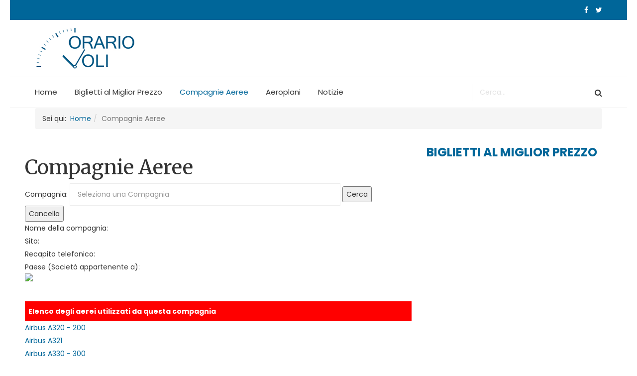

--- FILE ---
content_type: text/html; charset=utf-8
request_url: https://www.orariovoli.com/compagnie-aeree/SV/saudi-arabian-airlines
body_size: 6009
content:
<!DOCTYPE html>
<html xmlns="http://www.w3.org/1999/xhtml" xml:lang="it-it" lang="it-it" dir="ltr">
    <head>
        <meta http-equiv="X-UA-Compatible" content="IE=edge">
            <meta name="viewport" content="width=device-width, initial-scale=1">
                
                <base href="https://www.orariovoli.com/compagnie-aeree/SV/saudi-arabian-airlines" />
	<meta http-equiv="content-type" content="text/html; charset=utf-8" />
	
	<title>Compagnie Aeree</title>
	<link href="/templates/shaper_news365/images/favicon.ico" rel="shortcut icon" type="image/vnd.microsoft.icon" />
	<link href="https://www.orariovoli.com/ricerca.html?format=opensearch&amp;iata=SV&amp;id=1" rel="search" title="Vai Orariovoli" type="application/opensearchdescription+xml" />
	<link href="//fonts.googleapis.com/css?family=Poppins:300,regular,500,600,700&amp;subset=devanagari" rel="stylesheet" type="text/css" />
	<link href="//fonts.googleapis.com/css?family=Merriweather:300,300italic,regular,italic,700,700italic,900,900italic&amp;subset=cyrillic" rel="stylesheet" type="text/css" />
	<link href="/templates/shaper_news365/css/bootstrap.min.css" rel="stylesheet" type="text/css" />
	<link href="/templates/shaper_news365/css/font-awesome.min.css" rel="stylesheet" type="text/css" />
	<link href="/templates/shaper_news365/css/legacy.css" rel="stylesheet" type="text/css" />
	<link href="/templates/shaper_news365/css/template.css" rel="stylesheet" type="text/css" />
	<link href="/templates/shaper_news365/css/presets/preset3.css" rel="stylesheet" type="text/css" class="preset" />
	<link href="/templates/shaper_news365/css/frontend-edit.css" rel="stylesheet" type="text/css" />
	<style type="text/css">
body{font-family:Poppins, sans-serif; font-size:14px; font-weight:normal; }h1{font-family:Poppins, sans-serif; font-size:54px; font-weight:700; }h2{font-family:Merriweather, sans-serif; font-size:40px; font-weight:normal; }h3{font-family:Merriweather, sans-serif; font-size:26px; font-weight:normal; }h4{font-family:Poppins, sans-serif; font-size:24px; font-weight:700; }h5{font-family:Merriweather, sans-serif; font-size:16px; font-weight:normal; }.btn{font-family:Merriweather, sans-serif; font-weight:900; } .sppb-btn{font-family:Merriweather, sans-serif; font-weight:900; } button.sppb-btn{font-family:Merriweather, sans-serif; font-weight:900; } .btn-primary{font-family:Merriweather, sans-serif; font-weight:900; }
.sppb-btn-primary{font-family:Merriweather, sans-serif; font-weight:900; } button.sppb-btn-primary{font-family:Merriweather, sans-serif; font-weight:900; } .sppb-meta-category{font-family:Merriweather, sans-serif; font-weight:900; } .new-blog-listing-right>div>a{font-family:Merriweather, sans-serif; font-weight:900; } .related-news-modules ul >li>a{font-family:Merriweather, sans-serif; font-weight:900; } .popular-tags-modules ul>li>a{font-family:Merriweather, sans-serif; font-weight:900; } .catItemCategory>a{font-family:Merriweather, sans-serif; font-weight:900; } div.k2ItemsBlock ul li a.moduleItemCategory{font-family:Merriweather, sans-serif; font-weight:900; } div.k2ItemsBlock ul li a.moduleItemTitle{font-family:Merriweather, sans-serif; font-weight:900; } .sp-module .latestnews >div >a{font-family:Merriweather, sans-serif; font-weight:900; } .k2AccountPage .submit-btn button{font-family:Merriweather, sans-serif; font-weight:900; }#sp-right .sp-module-title{font-family:Poppins, sans-serif; font-weight:700; } #sp-left .sp-module-title{font-family:Poppins, sans-serif; font-weight:700; } .j2store-cart-button.j2store-cart-button-cls{font-family:Poppins, sans-serif; font-weight:700; } .j2store-view-back-button .j2store-product-back-btn{font-family:Poppins, sans-serif; font-weight:700; } .view-itemlist .sp-module .sp-module-title{font-family:Poppins, sans-serif; font-weight:700; } .j2store-upcross-title{font-family:Poppins, sans-serif; font-weight:700; } .sp-shop-menu .j2store-latest-products .sp-module-title{font-family:Poppins, sans-serif; font-weight:700; }#sp-main-body{ margin:0 10px; }#sp-footer{ background-color:#2f2f2f;color:#949494; }
	</style>
	<script src="/media/jui/js/jquery.min.js?122ea7b2f21dacb7ce163d963c798a1d" type="text/javascript"></script>
	<script src="/media/jui/js/jquery-noconflict.js?122ea7b2f21dacb7ce163d963c798a1d" type="text/javascript"></script>
	<script src="/media/jui/js/jquery-migrate.min.js?122ea7b2f21dacb7ce163d963c798a1d" type="text/javascript"></script>
	<script src="/templates/shaper_news365/js/bootstrap.min.js" type="text/javascript"></script>
	<script src="/templates/shaper_news365/js/jquery.sticky.js" type="text/javascript"></script>
	<script src="/templates/shaper_news365/js/main.js" type="text/javascript"></script>
	<script src="/templates/shaper_news365/js/frontend-edit.js" type="text/javascript"></script>
	<script type="text/javascript">
jQuery(function($){ initTooltips(); $("body").on("subform-row-add", initTooltips); function initTooltips (event, container) { container = container || document;$(container).find(".hasTooltip").tooltip({"html": true,"container": "body"});} });
	</script>
	<script type='text/javascript'>
				/*<![CDATA[*/
					var jax_live_site = 'https://www.orariovoli.com/index.php';
					var jax_token_var='bda9c9222102fe5f62e96c450611e71f';
				/*]]>*/
				</script><script type="text/javascript" src="/plugins/system/azrul.system/pc_includes/ajax_1.5.pack.js"></script>
	<!-- Joomla Facebook Integration Begin -->
<script type='text/javascript'>
!function(f,b,e,v,n,t,s){if(f.fbq)return;n=f.fbq=function(){n.callMethod?
n.callMethod.apply(n,arguments):n.queue.push(arguments)};if(!f._fbq)f._fbq=n;
n.push=n;n.loaded=!0;n.version='2.0';n.queue=[];t=b.createElement(e);t.async=!0;
t.src=v;s=b.getElementsByTagName(e)[0];s.parentNode.insertBefore(t,s)}(window,
document,'script','https://connect.facebook.net/en_US/fbevents.js');
fbq('init', '330158908864882', {}, {agent: 'pljoomla'});
fbq('track', 'PageView');
</script>
<noscript>
<img height="1" width="1" style="display:none" alt="fbpx"
src="https://www.facebook.com/tr?id=330158908864882&ev=PageView&noscript=1"/>
</noscript>
<!-- DO NOT MODIFY -->
<!-- Joomla Facebook Integration end -->


                <!-- Global site tag (gtag.js) - Google Analytics -->
<script async src="https://www.googletagmanager.com/gtag/js?id=UA-69620436-2"></script>
<script>
  window.dataLayer = window.dataLayer || [];
  function gtag(){dataLayer.push(arguments);}
  gtag('js', new Date());

  gtag('config', 'UA-69620436-2');
</script>

<script type="text/javascript">
var _iub = _iub || [];
_iub.csConfiguration = {"invalidateConsentWithoutLog":true,"consentOnContinuedBrowsing":false,"perPurposeConsent":true,"lang":"it","siteId":286207,"cookiePolicyId":482577, "banner":{ "acceptButtonDisplay":true,"customizeButtonDisplay":true,"acceptButtonColor":"#0073CE","acceptButtonCaptionColor":"white","customizeButtonColor":"#212121","customizeButtonCaptionColor":"white","position":"float-top-center","textColor":"#006699","backgroundColor":"#ffffff" }};
</script>
<script type="text/javascript" src="//cdn.iubenda.com/cs/iubenda_cs.js" charset="UTF-8" async></script>

<script async src="https://pagead2.googlesyndication.com/pagead/js/adsbygoogle.js?client=ca-pub-8590259628050604"
     crossorigin="anonymous"></script>
                <!-- Google Analytics Universal snippet -->
<script type='text/javascript'>
	var sh404SEFAnalyticsType = sh404SEFAnalyticsType || [];
	sh404SEFAnalyticsType.universal = true;

	(function(i,s,o,g,r,a,m){i['GoogleAnalyticsObject']=r;i[r]=i[r]||function(){
  	(i[r].q=i[r].q||[]).push(arguments)},i[r].l=1*new Date();a=s.createElement(o),
  	m=s.getElementsByTagName(o)[0];a.async=1;a.src=g;m.parentNode.insertBefore(a,m)
  	})(window,document,'script','//www.google-analytics.com/analytics.js','ga');
  
	ga('create', 'UA-69620436-2','auto');
	ga('send', 'pageview');
</script>
<!-- End of Google Analytics Universal snippet -->



<!-- Google sitelinks search markup-->
<script type="application/ld+json">
{
    "@context": "http://schema.org",
    "@type": "WebSite",
    "url": "https://www.orariovoli.com/",
    "potentialAction": {
        "@type": "SearchAction",
        "target": "https://www.orariovoli.com/ricerca.html?searchword={search_term_string}",
        "query-input": "required name=search_term_string"
    }
}
</script>
<!-- End of Google sitelinks search markup-->



<!-- Google breadcrumb markup-->
<script type="application/ld+json">
{
  "@context" : "http://schema.org",
  "@type" : "BreadcrumbList",
  "itemListElement":
  [
  	{
	  "@type": "ListItem",
	  "position": 1,
	  "item":
	  {
	    "@id": "https://www.orariovoli.com/",
	    "name": "Home"
	  }
	}
,
	{
	  "@type": "ListItem",
	  "position": 2,
	  "item":
	  {
	    "@id": "https://www.orariovoli.com/compagnie-aeree",
	    "name": "Compagnie Aeree"
	  }
	}
  ]
}
</script>
<!-- End of Google breadcrumb markup-->

<!-- sh404SEF OGP tags -->
<meta property="og:locale" content="it_IT" />
<meta property="og:title" content="Compagnie Aeree" />
<meta property="og:type" content="article" />
<meta property="og:url" content="https://www.orariovoli.com/compagnie-aeree/SV/saudi-arabian-airlines" />
<meta property="og:image" content="https://www.orariovoli.com/components/com_aircraftv2/airline_image/1409922074SAUDI.jpg" />
<meta property="og:image:width" content="231" />
<meta property="og:image:height" content="218" />
<meta property="og:image:secure_url" content="https://www.orariovoli.com/components/com_aircraftv2/airline_image/1409922074SAUDI.jpg" />
<meta property="og:site_name" content="OrarioVoli.com" />
<meta property="fb:app_id" content="154426421321384" />
<!-- sh404SEF OGP tags - end -->
<!-- sh404SEF Twitter cards -->
<meta name="twitter:card" content="summary" />
<meta name="twitter:title" content="Compagnie Aeree" />
<meta name="twitter:description" content="Compagnie Aeree" />
<meta name="twitter:url" content="https://www.orariovoli.com/compagnie-aeree/SV/saudi-arabian-airlines" />
<meta name="twitter:image" content="https://www.orariovoli.com/components/com_aircraftv2/airline_image/1409922074SAUDI.jpg" />
<!-- sh404SEF Twitter cards - end -->

</head>
                <body class="site com-aircraftv2 view-aircraftv2 no-layout no-task itemid-138 it-it ltr  sticky-header layout-boxed">
                    <div class="body-innerwrapper">
                        <section id="sp-top-bar"><div class="container"><div class="row"><div id="sp-top1" class="col-sm-4 col-md-6"><div class="sp-column "><div class="sp-module "><div class="sp-module-content">
<div id="sp-team238" class="sp-date ">
    <div class="row-fluid">
    	<div class="sp-date-wrapper">
    		<span>
	    		     	</span>
	     </div>
    </div><!--/.row-fluid-->
</div></div></div></div></div><div id="sp-top2" class="col-sm-8 col-md-6"><div class="sp-column "><ul class="social-icons"><li><a target="_blank" href="https://www.facebook.com/orariovoli/"><i class="fa fa-facebook"></i></a></li><li><a target="_blank" href="https://twitter.com/orariovoli"><i class="fa fa-twitter"></i></a></li></ul></div></div></div></div></section><header id="sp-header"><div class="container"><div class="row"><div id="sp-logo" class="col-xs-5 col-sm-12 col-md-12"><div class="sp-column "><a class="logo" href="/"><h1><img class="sp-default-logo hidden-xs" src="/images/logo_ov.png" alt="Orariovoli"><img class="sp-retina-logo hidden-xs" src="/images/logo_ov.png" alt="Orariovoli" width="203" height="85"><img class="sp-default-logo visible-xs" src="/images/logo_ov.png" alt="Orariovoli"></h1></a></div></div></div></div></header><section id="sp-main-menu"><div class="container"><div class="row"><div id="sp-menu" class="col-xs-4 col-sm-6 col-md-9"><div class="sp-column ">			<div class='sp-megamenu-wrapper'>
				<a id="offcanvas-toggler" class="visible-md visible-sm visible-xs" href="#"><i class="fa fa-bars"></i></a>
				<ul class="sp-megamenu-parent menu-fade hidden-md hidden-sm hidden-xs"><li class="sp-menu-item"><a  href="/"  >Home</a></li><li class="sp-menu-item"><a  href="/prenotazioni.html"  >Biglietti al Miglior Prezzo</a></li><li class="sp-menu-item current-item active"><a  href="/compagnie-aeree"  >Compagnie Aeree</a></li><li class="sp-menu-item"><a  href="/aeroplani"  >Aeroplani</a></li><li class="sp-menu-item"><a  href="/approfondimenti/"  >Notizie</a></li></ul>			</div>
		</div></div><div id="sp-menu-right" class="col-xs-8 col-sm-6 col-md-3"><div class="sp-column "><div class="sp-module news365-top-search"><div class="sp-module-content"><div class="searchnews365-top-search">
	<form action="/compagnie-aeree" method="post">
		<input name="searchword" maxlength="200"  class="mod-search-searchword inputbox search-query" type="text" size="0" placeholder="Cerca..." />		<input type="hidden" name="task" value="search" />
		<input type="hidden" name="option" value="com_search" />
		<input type="hidden" name="Itemid" value="138" />
	</form>
</div>
</div></div></div></div></div></div></section><section id="sp-page-title"><div class="container"><div class="row"><div id="sp-title" class="col-sm-12 col-md-12"><div class="sp-column "><div class="sp-module "><div class="sp-module-content">
<ol class="breadcrumb">
	<span>Sei qui: &#160;</span><li><a href="/" class="pathway">Home</a></li><li class="active">Compagnie Aeree</li></ol>
</div></div></div></div></div></div></section><section id="sp-main-body"><div class="row"><div id="sp-component" class="col-sm-8 col-md-8"><div class="sp-column "><div id="system-message-container">
	</div>
<h2>Compagnie Aeree</h2> <!-- Component section title -->
<script src="//ajax.googleapis.com/ajax/libs/jquery/1.11.0/jquery.min.js"></script>
<script src="//code.jquery.com/ui/1.11.4/jquery-ui.js"></script>
	<div id="aircraft_airline">
		<form id="airline_form" name="aircraft_airline" method="get" action="">
			Compagnia:
			<input type="text" id="airline" placeholder="Seleziona una Compagnia" />
			<input type="hidden" id="iata" name="iata" />
			<button id="airline_search" type="submit">Cerca</button>
			<button id="airline_reset" type="reset">Cancella</button>
<!--			<img id="ajax_loading" src="http://www.orariovoli.com/modules/mod_aircraft_airline/img/loading.gif" /> -->
		</form>
	</div>

	<style>
		.ui-autocomplete {width: 500px; max-height: 250px; overflow-y: scroll; background: #F8F8F8; padding: 0.3em; padding-top: 0; border: solid thin #CCC;}
		.ui-autocomplete li {list-style-type: none; cursor: pointer;}
		.ui-autocomplete li:not(:first-child) {border-top: solid thin #DDD;}
		#ajax_loading {display: none; height: 1em;}
		#airline { width: 70%; -webkit-transition: 0s !important; transition: 0s !important;}
		.input-searching {
			background-image: url(http://www.orariovoli.com/modules/mod_aircraft_airline/img/loading.gif) !important;
			background-repeat: no-repeat;
			background-size: auto 1em;
			background-position: 97%;
		}
		#airline_form input, #airline_form button, #airline_form img {display: inline-block;}
		.header {
			margin-top: 1em;
			background: #F00;
			padding: 0.5em;
			font-weight: bold;
			color: #FFF;
		}
	</style>
	<script>
	jQuery(document).ready(function($) {
		$("#airline").autocomplete({
			source: function(request, response) {
				$("#airline").removeClass("input-no-connection");
				$("#airline").addClass("input-searching"); // Shows the "loading" image
				$.ajax({
					url: "https://www.orariovoli.com/components/com_aircraftv2/views/aircraftv2/tmpl/airlines-autosuggest.php",
					type: "POST",
					dataType: "json",
					data: {query: $("#airline").val()},
					success: function(data) {
						$("#airline").removeClass("input-searching"); // Hides the "loading" image
						//console.log(data);
						response($.map(data, function(item) {

							var code = item.id;
							var name = item.airline_name;
							var iata = item.iata;

							var _label, _value;
							_label = _value = name + ((iata != "")? (" (" + iata + ")"): "");

							return {
								label: _label,
								value: _value,
								data: item
							}
						}));
					},
					error: function() {
						$("#airline").removeClass("input-searching"); // Hides the "loading" image
						$("#airline").addClass("input-no-connection");
					}
				});
			},
			select: function(event, ui) {
				$("#iata").val(ui.item.data.iata + "/" + ui.item.data.airline_canonical);
			},
			autoFocus: true,
			minLength: 0
		}).focus(function () {
			$(this).autocomplete("search");
		});

	});
	</script>	<div id="airline_details">
		<span class="sty_airline_name">Nome della compagnia: </span>
		<br />
		<span class="sty_airline_site">Sito: <a href="http://" target="_blank"></a></span>
		<br />
		<span class="sty_airline_phone">Recapito telefonico: </span>
		<br />
		<span class="sty_airline_country">Paese (Societ&agrave; appartenente a): <a href="http://www.orariovoli.com/aeroporti?code="></a></span>
		<br />
		<img src="https://www.orariovoli.com/components/com_aircraftv2/airline_image/1409922074SAUDI.jpg" />
		<br />
		<div class="header">Elenco degli aerei utilizzati da questa compagnia</div>
		<ul>					<li><a href="/aeroplani/LZ-BHE2/airbus-a320-200">Airbus A320 - 200</a></li>					<li><a href="/aeroplani/EI-ETH/airbus-a321">Airbus A321</a></li>					<li><a href="/aeroplani/B-5923/airbus-a330-300">Airbus A330 - 300</a></li>					<li><a href="/aeroplani/OO-THA/boeing-747-400">Boeing 747-400</a></li>					<li><a href="/aeroplani/N860DA/boeing-777-200">Boeing 777-200</a></li>					<li><a href="/aeroplani/VT-JEHER/boeing-777-300er">Boeing 777-300er</a></li>					<li><a href="/aeroplani/VH-ANO/embraer-e170">Embraer E170</a></li></ul>
	</div><script>
jQuery(document).ready(function($) {
	$("#airline_form").submit(function(e) {
		e.preventDefault();
		window.location.href = "../" + $("#iata").val();
	});
});
</script></div></div><div id="sp-right" class="col-sm-4 col-md-4"><div class="sp-column "><div class="sp-module "><h3 class="sp-module-title">Biglietti al Miglior Prezzo</h3><div class="sp-module-content">
<div class="custom"  >  </div>
</div></div><div class="sp-module "><div class="sp-module-content">
<div class="custom"  > <script async src="//pagead2.googlesyndication.com/pagead/js/adsbygoogle.js"></script>
<!-- OV Lato Fisso Alto -->
<ins class="adsbygoogle"
     style="display:inline-block;width:300px;height:250px"
     data-ad-client="ca-pub-8590259628050604"
     data-ad-slot="2110836839"></ins>
<script>
(adsbygoogle = window.adsbygoogle || []).push({});
</script> </div>
</div></div><div class="sp-module "><div class="sp-module-content">
<div class="custom"  > <script async src="//pagead2.googlesyndication.com/pagead/js/adsbygoogle.js"></script>
<!-- OV LINK Lato -->
<ins class="adsbygoogle"
     style="display:block"
     data-ad-client="ca-pub-8590259628050604"
     data-ad-slot="3979579639"
     data-ad-format="link"></ins>
<script>
(adsbygoogle = window.adsbygoogle || []).push({});
</script> </div>
</div></div><div class="sp-module "><div class="sp-module-content">
<div class="custom"  > <div><script async src="//pagead2.googlesyndication.com/pagead/js/adsbygoogle.js"></script>
<!-- OV Lato Basso -->
<ins class="adsbygoogle"
     style="display:block"
     data-ad-client="ca-pub-8590259628050604"
     data-ad-slot="2728402373"
     data-ad-format="auto"></ins>
<script>
(adsbygoogle = window.adsbygoogle || []).push({});
</script></div> </div>
</div></div></div></div></div></div></section><footer id="sp-footer"><div class="container"><div class="row"><div id="sp-footer1" class="col-sm-12 col-md-12"><div class="sp-column "><div class="sp-copyright">  <small>Copyright © FluidaMente srl - Via Mar della Cina 199 - 00144 - Roma (Italia) P. IVA: 13537461009 | Nr. iscr. Reg. Imp. di Roma REA RM-1454785 |  <a href="https://www.iubenda.com/privacy-policy/482577" class="iubenda-nostyle no-brand iubenda-embed " title="Privacy Policy">Privacy Policy</a> - <a href="https://www.iubenda.com/privacy-policy/482577/cookie-policy" class="iubenda-nostyle no-brand iubenda-noiframe iubenda-embed iubenda-noiframe " title="Cookie Policy ">Cookie Policy</a> <script type="text/javascript">(function (w,d) {var loader = function () {var s = d.createElement("script"), tag = d.getElementsByTagName("script")[0]; s.src="https://cdn.iubenda.com/iubenda.js"; tag.parentNode.insertBefore(s,tag);}; if(w.addEventListener){w.addEventListener("load", loader, false);}else if(w.attachEvent){w.attachEvent("onload", loader);}else{w.onload = loader;}})(window, document);</script> -  <a href="https://www.iubenda.com/privacy-policy/482577/cookie-policy" class="iubenda-nostyle no-brand iubenda-embed " title="Cookie Policy">Cookie Policy</a> <script type="text/javascript">(function (w,d) {var loader = function () {var s = d.createElement("script"), tag = d.getElementsByTagName("script")[0]; s.src="https://cdn.iubenda.com/iubenda.js"; tag.parentNode.insertBefore(s,tag);}; if(w.addEventListener){w.addEventListener("load", loader, false);}else if(w.attachEvent){w.attachEvent("onload", loader);}else{w.onload = loader;}})(window, document);</script> </small> <br><small>SEO e sviluppo Sito Web FluidaMente <a href="http://www.fluidamente.it">Web Agency</a>. | Il nostro Network: <a href="http://www.romawebrevolution.com" title="Roma Web Revolution">RomaWebRevolution.com</a> · <a href="http://www.edilizialavoro.com" title="Edilizia e Lavoro">EdiliziaLavoro.com</a></div></div></div></div></div></footer>
                        <div class="offcanvas-menu">
                            <a href="#" class="close-offcanvas"><i class="fa fa-remove"></i></a>
                            <div class="offcanvas-inner">
                                                                    <div class="sp-module "><div class="sp-module-content"><ul class="nav menu">
<li class="item-101"><a href="/" >Home</a></li><li class="item-108"><a href="/prenotazioni.html" >Biglietti al Miglior Prezzo</a></li><li class="item-138 current active"><a href="/compagnie-aeree" >Compagnie Aeree</a></li><li class="item-139"><a href="/aeroplani" >Aeroplani</a></li><li class="item-151"><a href="/approfondimenti/" >Notizie</a></li></ul>
</div></div>
                                                            </div>
                        </div>
                    </div>
                                        
                </body>
                </html>

--- FILE ---
content_type: text/html; charset=utf-8
request_url: https://www.google.com/recaptcha/api2/aframe
body_size: 259
content:
<!DOCTYPE HTML><html><head><meta http-equiv="content-type" content="text/html; charset=UTF-8"></head><body><script nonce="IsZw452T3aOUDGk6ZupZmQ">/** Anti-fraud and anti-abuse applications only. See google.com/recaptcha */ try{var clients={'sodar':'https://pagead2.googlesyndication.com/pagead/sodar?'};window.addEventListener("message",function(a){try{if(a.source===window.parent){var b=JSON.parse(a.data);var c=clients[b['id']];if(c){var d=document.createElement('img');d.src=c+b['params']+'&rc='+(localStorage.getItem("rc::a")?sessionStorage.getItem("rc::b"):"");window.document.body.appendChild(d);sessionStorage.setItem("rc::e",parseInt(sessionStorage.getItem("rc::e")||0)+1);localStorage.setItem("rc::h",'1768364044929');}}}catch(b){}});window.parent.postMessage("_grecaptcha_ready", "*");}catch(b){}</script></body></html>

--- FILE ---
content_type: text/css
request_url: https://www.orariovoli.com/templates/shaper_news365/css/presets/preset3.css
body_size: 1325
content:
a {
  color: #006699;
}
a:hover {
  color: #004466;
}
.sp-megamenu-parent >li.active>a,
.sp-megamenu-parent >li:hover>a {
  color: #006699;
}
.sp-megamenu-parent .sp-dropdown li.sp-menu-item >a:not(.sp-group-title):hover {
  background: #006699;
}
.sp-megamenu-parent .sp-dropdown li.sp-menu-item.active>a:not(.sp-group-title) {
  background-color: #006699;
  color: #fff;
}
#offcanvas-toggler >i {
  color: #363636;
}
#offcanvas-toggler >i:hover {
  color: #006699;
}
.btn-primary,
.sppb-btn-primary {
  background-color: #006699;
}
.btn-primary:hover,
.btn-primary:focus,
.btn-primary:active,
.sppb-btn-primary:hover,
.sppb-btn-primary:focus,
.sppb-btn-primary:active {
  background-color: #004466;
}
.layout-boxed .body-innerwrapper {
  background: #ffffff;
}
.sp-module ul >li >a {
  color: #363636;
}
.sp-module ul >li >a:hover {
  color: #006699;
}
.sp-module .latestnews >div >a:hover {
  color: #006699;
}
.sp-module .tagscloud .tag-name:hover {
  background: #006699;
}
.sp-simpleportfolio .sp-simpleportfolio-filter > ul > li.active > a,
.sp-simpleportfolio .sp-simpleportfolio-filter > ul > li > a:hover {
  background: #006699;
}
.search .btn-toolbar button {
  background: #006699;
}
.sppb-addon-tab .sppb-nav-tabs li.active > a {
  background-color: #006699;
}
.post-format {
  background: #006699;
}
.voting-symbol span.star.active:before {
  color: #006699;
}
.sp-rating span.star:hover:before,
.sp-rating span.star:hover ~ span.star:before {
  color: #004466;
}
.entry-link,
.entry-quote {
  background: #006699;
}
blockquote {
  border-color: #006699;
}
.carousel-left:hover,
.carousel-right:hover {
  background: #006699;
}
.pagination>li>a:hover,
.pagination>li>a:focus,
.pagination>li>span:hover,
.pagination>li>span:focus {
  color: #006699;
}
.pagination>.active>a,
.pagination>.active>span {
  color: #006699;
}
.pagination>.active>a:hover,
.pagination>.active>a:focus,
.pagination>.active>span:hover,
.pagination>.active>span:focus {
  color: #006699;
}
.layout-default .sppb-addon-article .sppb-meta-category a:hover,
.layout-default .sppb-addon-article .sppb-article-title a:hover,
.sp-tab-modules .items_mask .tab-padding .news365-news-title,
.sppb-addon-article.item .sppb-article-details .article-title a,
.catItemTitle a,
div.k2ItemsBlock ul li a.moduleItemTitle,
.sppb-addon-articles-headline.sppb-addon-articles-slider .sppb-addon-article.item .sppb-article-details .article-title a {
  color: #363636;
}
.section-bg-color.sppb-section,
#sp-top-bar,
.sp-vertical-tabs .sp-tab-btns > li.active > a,
.sp-vertical-tabs .sp-tab-btns > li:hover > a,
.sppb-nav-pills > li.active > a,
.sppb-nav-pills > li.active > a:hover,
.sppb-nav-pills > li.active > a:focus,
.layout-default .sppb-addon-article .sppb-post-share-social .share-button {
  background-color: #006699;
}
.sppb-addon-article .sppb-img-wrapper:before,
.sp-tab-modules .items_mask .tab-padding .article-list-img a:before,
.entry-image a:before,
div.catItemImageBlock .catItemImage a:before,
.k2ItemsBlock .moduleItemImage:before,
.sp-module .latestnews > div .article-list-img a:before,
.sp-vertical-tabs .sp-tab-pane .sp-article-inner:hover .sp-img-wrapper a:before {
  background-color: rgba(0,102,153,0.8);
}
.video-articles .sppb-addon-article.leading-item .sppb-img-wrapper:after,
.j2store-add-to-cart .j2store-cart-button,
.j2store-view-back-button a,
.k2AccountPage .submit-btn button {
  background: #006699;
}
.itemView .itemHeader h2.itemTitle span {
  background: rgba(0,102,153,0.85);
}
.j2store-productlist-img-wrap .btn.btn-primary.j2store_add_to_cart_button:hover,
.j2store-productlist-img-wrap .j2store-cart-button:hover,
.j2store-productlist-img-wrap .btn.btn-primary.j2store_add_to_cart_button:active,
.j2store-productlist-img-wrap .j2store-cart-button:active,
.j2store-productlist-img-wrap .btn.btn-primary.j2store_add_to_cart_button:focus,
.j2store-productlist-img-wrap .j2store-cart-button:focus,
.j2store-add-to-cart .j2store-cart-button:hover,
.j2store-add-to-cart .j2store-cart-button:focus,
.j2store-add-to-cart .j2store-cart-button:active,
.j2store-view-back-button a:hover,
.j2store-view-back-button a:focus {
  background-color: #004466 !important;
}
#j2store-checkout-content input[type="button"].btn:focus,
#j2store-checkout-content input[type="button"].btn:active {
  background-color: #00334d;
}
.view-myprofile #j2storeaddressForm input[type="button"] {
  background-color: #006699 !important;
}
.itemView .itemComments .itemCommentsForm input#submitCommentButton[type="submit"]:hover,
.itemView .itemComments .itemCommentsForm input#submitCommentButton[type="submit"]:focus {
  background-color: #004466;
}
.sppb-section-title .sppb-title-heading,
.sppb-addon-articles .sppb-addon-title,
.sppb-addon-articles .sppb-addon-section-right > a:hover:before,
.sppb-addon-article .sppb-meta-category a:hover,
.sppb-addon-article .sppb-article-title a:hover,
.sppb-addon-article .sppb-readmore:hover,
.sppb-addon-articles-headline.sppb-addon-articles-slider a.sppbSlideNext:hover,
.sppb-addon-articles-headline.sppb-addon-articles-slider a.sppbSlidePrev:hover,
.recommended-news .sppb-addon-article .sppb-meta-category a:hover,
.recommended-news .sppb-addon-article .sppb-readmore:hover,
.recommended-news .sppb-addon-article .sppb-article-title a:hover,
.sp-tab-modules .tabs_buttons ul.tabs_container li.tab:hover,
.sp-tab-modules .tabs_buttons ul.tabs_container li.tab:focus,
.sp-tab-modules .tabs_buttons ul.tabs_container li.tab.active,
.sp-tab-modules .items_mask .tab-padding .news365-news-title:hover,
.sppb-addon-articles-slider .sppb-addon-title,
.sppb-addon-articles-slider .sppb-addon-article.item .sppb-article-details .sppb-meta-category a:hover,
.sppb-addon-articles-slider .sppb-addon-article.item .sppb-article-details .article-title a:hover,
.sppb-addon-articles-headline.sppb-addon-articles-slider .sppb-addon-article.item .sppb-article-details .sppb-meta-category a:hover,
.sppb-addon-articles-headline.sppb-addon-articles-slider .sppb-addon-article.item .sppb-article-details .article-title a:hover,
.contact-info .sppb-addon-title,
.j2store-upcross-title,
.j2store-content .j2store-title-wrap .product-title a:hover,
.j2store-content .j2store-title-wrap .product-title a:focus,
.j2store-productlist-img-wrap .product-icons .j2store-addtocart-form .cart-action-complete .text-success a,
.price-sku-brand-container .vm-product-availability.out-of-stock span,
.sp-news365-login .modal-content .modal-body .title,
.article-info > dd.category-name a:hover,
.tags a:hover,
.entry-header h2 a:hover,
blockquote,
.view-article .pager li > a:hover,
.view-article .pager li > span:hover,
.view-article .pager li > a:focus,
.view-article .pager li > span:focus,
.catItemHeader .catItemCategory > a:hover,
.catItemTitle a:hover,
div.catItemLinks a:hover,
.view-itemlist .sp-module .sp-module-title,
.k2ItemsBlock div.moduleItemAuthor a:hover,
div.k2TagCloudBlock a:hover,
div.k2TagCloudBlock a:focus,
div.catItemCommentsLink:before,
.itemView .itemHeader div.itemCategory a:hover,
.itemView .itemHeader div.itemCategory a:focus,
.itemView .itemHeader .itemAuthor a:hover,
.itemView .itemHeader .itemAuthor a:focus,
#sp-right .sp-module-title,
#sp-left .sp-module-title,
.blog-sidebar-title .sp-module-title,
.sp-module ul.categories-module > li > a:hover,
.sp-module ul.menu > li > a:hover,
.view-article article.item .pager li>a:hover,
.view-article article.item .pager li>a:focus,
.sppb-addon-article .sppb-post-share-social a:hover,
.recommended-news .sppb-addon-article .sppb-post-share-social a:hover,
.sp-module .tagspopular ul > li > a:focus,
.tags a:focus,
.sp-module .tagspopular ul > li > a:hover,
.tags a:hover,
.joomla-default-login .form-links ul > li > a:hover,
.tab-k2 #sptab165 .tabs_buttons .tabs_mask ul.tabs_container li.tab:hover,
.tab-k2 #sptab165 .tabs_buttons .tabs_mask ul.tabs_container li.tab.active,
.offcanvas-menu .offcanvas-inner .sp-module ul > li ul > li.active > a,
.offcanvas-menu .offcanvas-inner .sp-module ul > li ul > li:hover > a,
.offcanvas-menu .offcanvas-inner .sp-module ul > li ul > li:focus > a {
  color: #006699;
}
.tabs .nav.nav-tabs li.active a {
  border-color: #006699;
}


--- FILE ---
content_type: application/javascript
request_url: https://www.orariovoli.com/templates/shaper_news365/js/main.js
body_size: 1392
content:
/**
* @package Helix3 Framework
* @author JoomShaper http://www.joomshaper.com
* @copyright Copyright (c) 2010 - 2015 JoomShaper
* @license http://www.gnu.org/licenses/gpl-2.0.html GNU/GPLv2 or later
*/
jQuery(function($) {

    $('#offcanvas-toggler').on('click', function(event){
        event.preventDefault();
        $('body').addClass('offcanvas');
    });

    $( '<div class="offcanvas-overlay"></div>' ).insertBefore( '.body-innerwrapper > .offcanvas-menu' );

    $('.close-offcanvas, .offcanvas-overlay').on('click', function(event){
        event.preventDefault();
        $('body').removeClass('offcanvas');
    });
    
    //Mega Menu
    $('.sp-megamenu-wrapper').parent().parent().css('position','static').parent().css('position', 'relative');
    $('.sp-menu-full').each(function(){
        $(this).parent().addClass('menu-justify');
    });

    //Sticky Menu
    $(document).ready(function(){
        $("body.sticky-header").find('#sp-main-menu').sticky({topSpacing:0})
    });

    // Slideshow disaper and conflict with motools
    var carousel = jQuery('.carousel');
    if(carousel){
        if (typeof jQuery != 'undefined' && typeof MooTools != 'undefined' ) {
            Element.implement({
                slide: function(how, mode){
                    return this;
                }
            });
        }
    }

    // j2store-cart
    $('.j2store-cart-module .cart-icon').on('click', function () {
        $(this).toggleClass('active');
    });

    // share articles
    $('.share-button').on('click', function () {
        $(this).toggleClass('active');
    });

    // j2store input control
    $('.product-qty .j2store-qty-up').on('click', function() {
        $('.product-qty input.qty-details').val( parseInt($('.product-qty input.qty-details').val(), 10) + 1);
    });

    $('.product-qty .j2store-qty-down').on('click', function() {
        if ($('.product-qty input.qty-details').val() > 1) {
            $('.product-qty input.qty-details').val( parseInt($('.product-qty input.qty-details').val(), 10) - 1);
        }
    });

    //tab disapear
    $(document).off('click.tab.data-api');
    $(document).on('click.tab.data-api', '[data-toggle="tab"]', function (e) {
        e.preventDefault();
        var tab = $($(this).attr('href'));
        var activate = !tab.hasClass('active');
        $('div.tab-content>div.tab-pane.active').removeClass('active');
        $('ul.nav.nav-tabs>li.active').removeClass('active');
        if (activate) {
            $(this).tab('show')
        }
    });


    // has social share
    if ( $( ".sppb-post-share-social" ).length || $( ".helix-article-social-share-icon" ).length) {
        // social share
        $('.prettySocial').prettySocial();
    };


  /*  $(document).ready(function () {
    var shareUrl = 'http://joomshaper.com';
    $.getJSON('http://share-count.appspot.com/?url=' + encodeURIComponent(shareUrl) + "&callback=?", function (data) {
            shares = data.shares;
            $(".count").each(function (index, el) {
                service = $(el).parents(".share-btn").attr("data-service");
                count = shares[service];
                if(count>1000) {
                    count = (count / 1000).toFixed(1);
                    if(count>1000) count = (count / 1000).toFixed(1) + "M";
                    else count = count + "k";
                }
                $(el).html(count);
            });
        });
    });*/
    
    //Tooltip
    $('[data-toggle="tooltip"]').tooltip();

    // // fix conflicting with mootools
    if (typeof MooTools !== 'undefined') {
      var mHide = Element.prototype.hide;
      Element.implement({
         hide: function() {
            if ($('[data-toggle="tooltip"]').attr('itemprop')) {
               return this;
            }
            mHide.apply(this, arguments);
         }
      });
    }

    
    $(document).on('click', '.sp-rating .star', function(event) {
        event.preventDefault();

        var data = {
            'action':'voting',
            'user_rating' : $(this).data('number'),
            'id' : $(this).closest('.post_rating').attr('id')
        };

        var request = {
                'option' : 'com_ajax',
                'plugin' : 'helix3',
                'data'   : data,
                'format' : 'json'
            };

        $.ajax({
            type   : 'POST',
            data   : request,
            beforeSend: function(){
                $('.post_rating .ajax-loader').show();
            },
            success: function (response) {
                var data = $.parseJSON(response.data);

                $('.post_rating .ajax-loader').hide();

                if (data.status == 'invalid') {
                    $('.post_rating .voting-result').text('You have already rated this entry!').fadeIn('fast');
                }else if(data.status == 'false'){
                    $('.post_rating .voting-result').text('Somethings wrong here, try again!').fadeIn('fast');
                }else if(data.status == 'true'){
                    var rate = data.action;
                    $('.voting-symbol').find('.star').each(function(i) {
                        if (i < rate) {
                           $( ".star" ).eq( -(i+1) ).addClass('active');
                        }
                    });

                    $('.post_rating .voting-result').text('Thank You!').fadeIn('fast');
                }

            },
            error: function(){
                $('.post_rating .ajax-loader').hide();
                $('.post_rating .voting-result').text('Failed to rate, try again!').fadeIn('fast');
            }
        });
    });

});

--- FILE ---
content_type: text/plain
request_url: https://www.google-analytics.com/j/collect?v=1&_v=j102&a=1290251265&t=pageview&_s=1&dl=https%3A%2F%2Fwww.orariovoli.com%2Fcompagnie-aeree%2FSV%2Fsaudi-arabian-airlines&ul=en-us%40posix&dt=Compagnie%20Aeree&sr=1280x720&vp=1280x720&_u=IEBAAEABAAAAACAAI~&jid=1457668135&gjid=997460034&cid=1306803036.1768364043&tid=UA-69620436-2&_gid=30533394.1768364043&_r=1&_slc=1&z=214351429
body_size: -451
content:
2,cG-QM2NG1M90Q

--- FILE ---
content_type: application/javascript; charset=utf-8
request_url: https://cs.iubenda.com/cookie-solution/confs/js/482577.js
body_size: -211
content:
_iub.csRC = { consApiKey: 'c15cJG8n3dT7VS2CLuKrQTJhmPJyJxZn', consentDatabasePublicKey: 'YOl8Ug8rysNhg9Rcdcdwkz90ysr7fer0', showBranding: false, publicId: '76052eee-6db6-11ee-8bfc-5ad8d8c564c0', floatingGroup: false };
_iub.csEnabled = true;
_iub.csPurposes = [4,3,5,1];
_iub.cpUpd = 1640095794;
_iub.csT = 0.3;
_iub.googleConsentModeV2 = true;
_iub.totalNumberOfProviders = 1;
